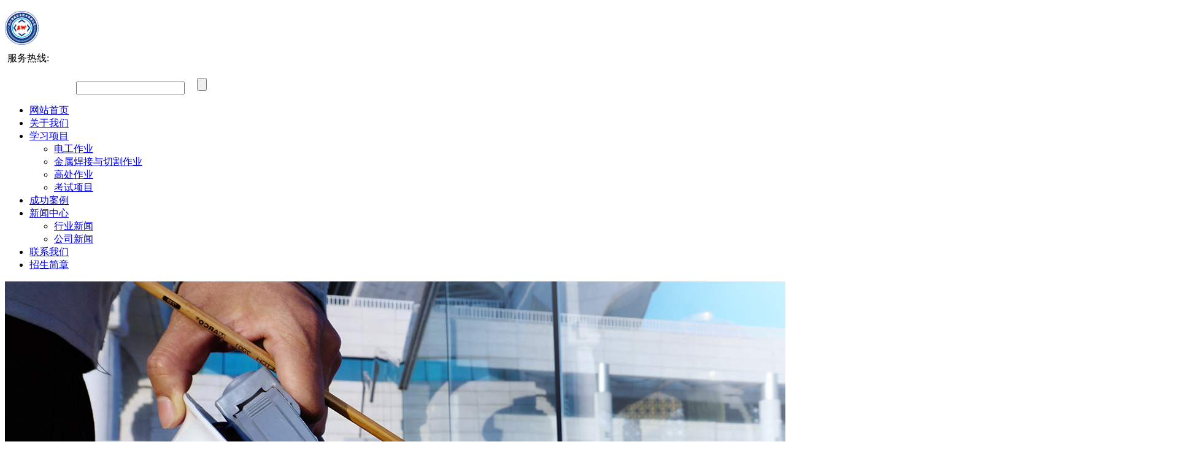

--- FILE ---
content_type: text/html; charset=utf-8
request_url: http://swaqjs.com/
body_size: 5149
content:
<!DOCTYPE html>
<html lang=zh-cn">

<head>
    <meta charset="UTF-8">
    <meta name="viewport" content="width=device-width, initial-scale=1.0">
    <meta http-equiv="X-UA-Compatible" content="ie=edge">
    <title>四川善威安全技术有限公司</title>
    <meta name="keywords" content="四川善威安全技术有限公司">
    <meta name="description" content="四川善威安全技术有限公司">
    <meta name="renderer" content="webkit">
    <script src="/phpcms/templates/default/pc/skin/js/jquery.min.js"></script>    
    <link rel="stylesheet" href="/phpcms/templates/default/pc/skin/css/nav.css">
        <link rel="stylesheet" href="/phpcms/templates/default/pc/skin/css/index.css">
    <link rel="stylesheet" href="/phpcms/templates/default/pc/skin/js/animate.min.css">
    <link rel="stylesheet" href="/phpcms/templates/default/pc/skin/js/idangerous.swiper.css">    
    <script type="text/javascript" src="/phpcms/templates/default/pc/skin/js/tool.js"></script>
    <script type="text/javascript" src="/phpcms/templates/default/pc/skin/js/common.js"></script>
    <script src="/phpcms/templates/default/pc/skin/js/wow.min.js"></script>
    <script src="/phpcms/templates/default/pc/skin/js/idangerous.swiper.min.js"></script>
    <!--[if ! IE 10]>
        <script src="/phpcms/templates/default/pc/skin/js/respond.js"></script>
        <script src="/phpcms/templates/default/pc/skin/js/html5.js"></script>
    <![endif]-->
</head>

<body>
        <!-- 读取在首页显示的栏目isindexcol = 1 or 2 -->
            <!-- 第一次出现的单网页，图片模型和文章模型取他们的id -->
        <div class="header">
        <div class="h-hd">
            <div class="c-container">
                <div class="h-left pull-left">
                                        <a href="/"><img class="" src="/uploadfile/2021/0315/20210315031713941.png" alt=""></a>
                </div>
                                <div class="tel pull-left">
                    <img src="/phpcms/templates/default/pc/skin/images/tel2.png" alt="" width="35"> 服务热线: <br> <span><span style="color:#ffffff;"><span style="font-family: 黑体; font-size: 18px;">18280377539</span></span></span>
                </div>
                <form name="search" type="get" id='s-form'>    
                    <input type="hidden" name="m" value="search" />
                    <input type="hidden" name="c" value="index" />
                    <input type="hidden" name="a" value="init" />
                    <input type="hidden" name="typeid" value="1" />
                    <input type="hidden" name="siteid" value="1" />
                    <input type="text" name="q" class="ipt" id="q" value="">
                    <input type="submit" class="ss_btn" value="">
                </form>
            </div>
        </div>
        <div class="clear"></div>
        <div class="h-nav">
            <div class="hd-nav text-center">
                <div class="c-container">
                                        <ul class="nav-f">
                        <li class="top-a"><a href="/">网站首页</a></li>
                                                                        <li class="top-a"><a href="/index.php?m=content&c=index&a=lists&catid=19">关于我们</a>
                                                    </li>
                                                                                                <li class="top-a"><a href="/index.php?m=content&c=index&a=lists&catid=8">学习项目</a>
                                                        <ul class="nav-1">
                                                                                                <li><a href="/index.php?m=content&c=index&a=lists&catid=80">电工作业</a>
                                                                    </li>
                                                                                                                                <li><a href="/index.php?m=content&c=index&a=lists&catid=82">金属焊接与切割作业</a>
                                                                    </li>
                                                                                                                                <li><a href="/index.php?m=content&c=index&a=lists&catid=83">高处作业</a>
                                                                    </li>
                                                                                                                                <li><a href="/index.php?m=content&c=index&a=lists&catid=87">考试项目</a>
                                                                    </li>
                                                                                            </ul>
                                                    </li>
                                                                                                <li class="top-a"><a href="/index.php?m=content&c=index&a=lists&catid=24">成功案例</a>
                                                    </li>
                                                                                                <li class="top-a"><a href="/index.php?m=content&c=index&a=lists&catid=28">新闻中心</a>
                                                        <ul class="nav-1">
                                                                                                <li><a href="/index.php?m=content&c=index&a=lists&catid=77">行业新闻</a>
                                                                    </li>
                                                                                                                                <li><a href="/index.php?m=content&c=index&a=lists&catid=78">公司新闻</a>
                                                                    </li>
                                                                                            </ul>
                                                    </li>
                                                                                                <li class="top-a"><a href="/index.php?m=content&c=index&a=lists&catid=20">联系我们</a>
                                                    </li>
                                                                                                <li class="top-a"><a href="/index.php?m=content&c=index&a=lists&catid=88">招生简章</a>
                                                    </li>
                                                                    </ul>
                </div>
            </div>
        </div>
    </div>
    <div class="banner-box wow zoomIn">
        <div class="swiper-container" style="width: 100%;height: 100%;">
            <div class="swiper-wrapper">
                                                <div class="swiper-slide">
                    <img src="/uploadfile/2021/0408/20210408012904758.jpg" alt="">
                </div>
                            </div>
        </div>
    </div>
    <script>
        var mySwiper = new Swiper('.swiper-container', {
            loop: true,
            autoplay: 3000,
            speed: 1800,
            autoplayDisableOnInteraction: false,
            calculateHeight: true,
        })
    </script><div class="content wow zoomIn">
    <div class="c-container">
        <div class="about">
            <div class="cat-ab">
                <a href="/index.php?m=content&c=index&a=lists&catid=19">
                    <div class="catname">关于我们</div>
                    <div class="catdir text-uppercase">about us</div>
                    <div class="line-w"></div>
                    <img src="/phpcms/templates/default/pc/skin/images/ab.png" width="46" alt="">
                </a>
            </div>
            <div class="ab-nav">
                                                <div class="one">
                    <a href="/index.php?m=content&c=index&a=show&catid=86&id=63">
                        <img src="/uploadfile/2019/0217/20190217091236960.jpg" alt="">
                        <div>一对一讲解</div>
                    </a>
                </div>
                                <div class="one">
                    <a href="/index.php?m=content&c=index&a=show&catid=86&id=64">
                        <img src="/uploadfile/2019/0217/20190217091259268.jpg" alt="">
                        <div>信息化教学</div>
                    </a>
                </div>
                                <div class="one">
                    <a href="/index.php?m=content&c=index&a=show&catid=86&id=65">
                        <img src="/uploadfile/2019/0217/20190217091314572.jpg" alt="">
                        <div>优质教育理念</div>
                    </a>
                </div>
                                <div class="clear"></div>
            </div>
            <div class="clear"></div>
            <a href="/index.php?m=content&c=index&a=lists&catid=19">
                <div class="bg-img ab-img" style="background-image:url(/uploadfile/2019/0217/20190217090308447.jpg)"></div>
            </a>
            <p>一、公司基本情况
四川善威安全技术有限公司(以下简称善威公司)成立于2019年12月，主要从事大安全类特种作业人员安全培训、非高危行业主要负责人与安全生产管理人员及从业人员安全培训，存在职业病危害生产经营单位主要负责人、职业卫生管理人员及从业人员培训工作。
善威公司位于成都市高新区科园南二路4号，占地2000㎡（3亩），建筑面积1340㎡（约2亩）。
善威公司严格按照行业主管部门监管规定和行业自律要求规范开展安全培训工作，并根据《四川省安全生产培训考试分中心和安全生产知识考试点建设标准》、《特种作业人员安</p>
            <div class="more"><a href=""> MORE +</a></div>
        </div>
        <div class="clear"></div>
    </div>
    <div class="clear"></div>
</div>
<div class="product wow zoomIn">
    <div class="c-container">
        <div class="pro-top">
            <div class="cat-1">
                <a href="/index.php?m=content&c=index&a=lists&catid=8">
                    <div class="catname">学习项目</div>
                    <div class="catdir text-uppercase">project</div>
                </a>
            </div>
        </div>
    </div>
    <div class="clear"></div>
    <div class="c-container">
                <div class="pro-nav">
                                    <span class=""><a href="/index.php?m=content&c=index&a=lists&catid=80">电工作业</a>
                <text class="line-2"></text></span>
                                    <span class=""><a href="/index.php?m=content&c=index&a=lists&catid=82">金属焊接与切割作业</a>
                <text class="line-2"></text></span>
                                    <span class=""><a href="/index.php?m=content&c=index&a=lists&catid=83">高处作业</a>
                <text class="line-2"></text></span>
                                    <span class=""><a href="/index.php?m=content&c=index&a=lists&catid=87">考试项目</a>
                <text class="line-2"></text></span>
                                    <div class="more"><a href="/index.php?m=content&c=index&a=lists&catid=8">MORE +</a></div>
        </div>
                        <div class="pro-right active">
                        <div class="pro-one">
                <div class="p1">
                    <div class="bg-img" style='background-image:url(/uploadfile/2021/0331/20210331011530754.jpg)'>
                    </div>
                    <div class="pro-content">
                        <a href="/index.php?m=content&c=index&a=show&catid=80&id=67">
                            <div class="title ellipsis">低压电工作业                                <img src="/phpcms/templates/default/pc/skin/images/sb.png" width="12" alt="">
                            </div>
                        </a>
                    </div>
                </div>
            </div>
                        <div class="pro-one">
                <div class="p1">
                    <div class="bg-img" style='background-image:url(/uploadfile/2021/0323/20210323102256274.jpg)'>
                    </div>
                    <div class="pro-content">
                        <a href="/index.php?m=content&c=index&a=show&catid=87&id=94">
                            <div class="title ellipsis">考试项目                                <img src="/phpcms/templates/default/pc/skin/images/sb.png" width="12" alt="">
                            </div>
                        </a>
                    </div>
                </div>
            </div>
                        <div class="pro-one">
                <div class="p1">
                    <div class="bg-img" style='background-image:url(/uploadfile/2021/0309/20210309090304549.jpg)'>
                    </div>
                    <div class="pro-content">
                        <a href="/index.php?m=content&c=index&a=show&catid=83&id=86">
                            <div class="title ellipsis">登高架设作业                                <img src="/phpcms/templates/default/pc/skin/images/sb.png" width="12" alt="">
                            </div>
                        </a>
                    </div>
                </div>
            </div>
                        <div class="pro-one">
                <div class="p1">
                    <div class="bg-img" style='background-image:url(/uploadfile/2021/0309/20210309090212583.jpg)'>
                    </div>
                    <div class="pro-content">
                        <a href="/index.php?m=content&c=index&a=show&catid=83&id=87">
                            <div class="title ellipsis">高出安装、维护、拆除作业                                <img src="/phpcms/templates/default/pc/skin/images/sb.png" width="12" alt="">
                            </div>
                        </a>
                    </div>
                </div>
            </div>
                        <div class="pro-one">
                <div class="p1">
                    <div class="bg-img" style='background-image:url(/uploadfile/2021/0308/20210308092833208.jpg)'>
                    </div>
                    <div class="pro-content">
                        <a href="/index.php?m=content&c=index&a=show&catid=82&id=79">
                            <div class="title ellipsis">压力焊作业                                <img src="/phpcms/templates/default/pc/skin/images/sb.png" width="12" alt="">
                            </div>
                        </a>
                    </div>
                </div>
            </div>
                        <div class="pro-one">
                <div class="p1">
                    <div class="bg-img" style='background-image:url(/uploadfile/2021/0308/20210308092810877.jpg)'>
                    </div>
                    <div class="pro-content">
                        <a href="/index.php?m=content&c=index&a=show&catid=82&id=80">
                            <div class="title ellipsis">钎焊作业                                <img src="/phpcms/templates/default/pc/skin/images/sb.png" width="12" alt="">
                            </div>
                        </a>
                    </div>
                </div>
            </div>
                    </div>
                                        <div class="pro-right">
                        <div class="pro-one">
                <div class="p1">
                    <div class="bg-img" style='background-image:url(/uploadfile/2021/0331/20210331011530754.jpg)'>
                    </div>
                    <div class="pro-content">
                        <a href="/index.php?m=content&c=index&a=show&catid=80&id=67">
                            <div class="title ellipsis">低压电工作业                                <img src="/phpcms/templates/default/pc/skin/images/sb.png" width="12" alt="">
                            </div>
                        </a>
                    </div>
                </div>
            </div>
                                    <div class="pro-one">
                <div class="p1">
                    <div class="bg-img" style='background-image:url(/uploadfile/2021/0308/20210308092013547.jpg)'>
                    </div>
                    <div class="pro-content">
                        <a href="/index.php?m=content&c=index&a=show&catid=80&id=63">
                            <div class="title ellipsis">电力电缆作业                                <img src="/phpcms/templates/default/pc/skin/images/sb.png" width="12" alt="">
                            </div>
                        </a>
                    </div>
                </div>
            </div>
                                    <div class="pro-one">
                <div class="p1">
                    <div class="bg-img" style='background-image:url(/uploadfile/2021/0308/20210308091949679.jpg)'>
                    </div>
                    <div class="pro-content">
                        <a href="/index.php?m=content&c=index&a=show&catid=80&id=64">
                            <div class="title ellipsis">继电保护作业                                <img src="/phpcms/templates/default/pc/skin/images/sb.png" width="12" alt="">
                            </div>
                        </a>
                    </div>
                </div>
            </div>
                                    <div class="pro-one">
                <div class="p1">
                    <div class="bg-img" style='background-image:url(/uploadfile/2021/0308/20210308091927305.jpg)'>
                    </div>
                    <div class="pro-content">
                        <a href="/index.php?m=content&c=index&a=show&catid=80&id=65">
                            <div class="title ellipsis">电气试验作业                                <img src="/phpcms/templates/default/pc/skin/images/sb.png" width="12" alt="">
                            </div>
                        </a>
                    </div>
                </div>
            </div>
                                    <div class="pro-one">
                <div class="p1">
                    <div class="bg-img" style='background-image:url(/uploadfile/2021/0308/20210308091858945.jpg)'>
                    </div>
                    <div class="pro-content">
                        <a href="/index.php?m=content&c=index&a=show&catid=80&id=66">
                            <div class="title ellipsis">高压电工作业                                <img src="/phpcms/templates/default/pc/skin/images/sb.png" width="12" alt="">
                            </div>
                        </a>
                    </div>
                </div>
            </div>
                                    <div class="pro-one">
                <div class="p1">
                    <div class="bg-img" style='background-image:url(/uploadfile/2021/0308/20210308091745170.jpg)'>
                    </div>
                    <div class="pro-content">
                        <a href="/index.php?m=content&c=index&a=show&catid=80&id=68">
                            <div class="title ellipsis">防爆电气作业                                <img src="/phpcms/templates/default/pc/skin/images/sb.png" width="12" alt="">
                            </div>
                        </a>
                    </div>
                </div>
            </div>
                                    <div class="clear"></div>
        </div>
                        <div class="pro-right">
                        <div class="pro-one">
                <div class="p1">
                    <div class="bg-img" style='background-image:url(/uploadfile/2021/0308/20210308092833208.jpg)'>
                    </div>
                    <div class="pro-content">
                        <a href="/index.php?m=content&c=index&a=show&catid=82&id=79">
                            <div class="title ellipsis">压力焊作业                                <img src="/phpcms/templates/default/pc/skin/images/sb.png" width="12" alt="">
                            </div>
                        </a>
                    </div>
                </div>
            </div>
                                    <div class="pro-one">
                <div class="p1">
                    <div class="bg-img" style='background-image:url(/uploadfile/2021/0308/20210308092810877.jpg)'>
                    </div>
                    <div class="pro-content">
                        <a href="/index.php?m=content&c=index&a=show&catid=82&id=80">
                            <div class="title ellipsis">钎焊作业                                <img src="/phpcms/templates/default/pc/skin/images/sb.png" width="12" alt="">
                            </div>
                        </a>
                    </div>
                </div>
            </div>
                                    <div class="pro-one">
                <div class="p1">
                    <div class="bg-img" style='background-image:url(/uploadfile/2021/0308/20210308092732582.jpg)'>
                    </div>
                    <div class="pro-content">
                        <a href="/index.php?m=content&c=index&a=show&catid=82&id=81">
                            <div class="title ellipsis">熔化焊接与热切作业                                <img src="/phpcms/templates/default/pc/skin/images/sb.png" width="12" alt="">
                            </div>
                        </a>
                    </div>
                </div>
            </div>
                                    <div class="clear"></div>
        </div>
                        <div class="pro-right">
                        <div class="pro-one">
                <div class="p1">
                    <div class="bg-img" style='background-image:url(/uploadfile/2021/0309/20210309090304549.jpg)'>
                    </div>
                    <div class="pro-content">
                        <a href="/index.php?m=content&c=index&a=show&catid=83&id=86">
                            <div class="title ellipsis">登高架设作业                                <img src="/phpcms/templates/default/pc/skin/images/sb.png" width="12" alt="">
                            </div>
                        </a>
                    </div>
                </div>
            </div>
                                    <div class="pro-one">
                <div class="p1">
                    <div class="bg-img" style='background-image:url(/uploadfile/2021/0309/20210309090212583.jpg)'>
                    </div>
                    <div class="pro-content">
                        <a href="/index.php?m=content&c=index&a=show&catid=83&id=87">
                            <div class="title ellipsis">高出安装、维护、拆除作业                                <img src="/phpcms/templates/default/pc/skin/images/sb.png" width="12" alt="">
                            </div>
                        </a>
                    </div>
                </div>
            </div>
                                    <div class="pro-one">
                <div class="p1">
                    <div class="bg-img" style='background-image:url(/uploadfile/2019/0217/20190217090915106.jpg)'>
                    </div>
                    <div class="pro-content">
                        <a href="/index.php?m=content&c=index&a=show&catid=83&id=85">
                            <div class="title ellipsis">海关检查                                <img src="/phpcms/templates/default/pc/skin/images/sb.png" width="12" alt="">
                            </div>
                        </a>
                    </div>
                </div>
            </div>
                                    <div class="pro-one">
                <div class="p1">
                    <div class="bg-img" style='background-image:url(/uploadfile/2019/0217/20190217091003909.jpg)'>
                    </div>
                    <div class="pro-content">
                        <a href="/index.php?m=content&c=index&a=show&catid=83&id=84">
                            <div class="title ellipsis">海关检查                                <img src="/phpcms/templates/default/pc/skin/images/sb.png" width="12" alt="">
                            </div>
                        </a>
                    </div>
                </div>
            </div>
                                    <div class="pro-one">
                <div class="p1">
                    <div class="bg-img" style='background-image:url(/uploadfile/2019/0217/20190217090941210.jpg)'>
                    </div>
                    <div class="pro-content">
                        <a href="/index.php?m=content&c=index&a=show&catid=83&id=83">
                            <div class="title ellipsis">海关检查                                <img src="/phpcms/templates/default/pc/skin/images/sb.png" width="12" alt="">
                            </div>
                        </a>
                    </div>
                </div>
            </div>
                                    <div class="pro-one">
                <div class="p1">
                    <div class="bg-img" style='background-image:url(/uploadfile/2019/0217/20190217090941210.jpg)'>
                    </div>
                    <div class="pro-content">
                        <a href="/index.php?m=content&c=index&a=show&catid=83&id=82">
                            <div class="title ellipsis">海关检查                                <img src="/phpcms/templates/default/pc/skin/images/sb.png" width="12" alt="">
                            </div>
                        </a>
                    </div>
                </div>
            </div>
                                    <div class="clear"></div>
        </div>
                        <div class="pro-right">
                        <div class="pro-one">
                <div class="p1">
                    <div class="bg-img" style='background-image:url(/uploadfile/2021/0323/20210323102256274.jpg)'>
                    </div>
                    <div class="pro-content">
                        <a href="/index.php?m=content&c=index&a=show&catid=87&id=94">
                            <div class="title ellipsis">考试项目                                <img src="/phpcms/templates/default/pc/skin/images/sb.png" width="12" alt="">
                            </div>
                        </a>
                    </div>
                </div>
            </div>
                                    <div class="clear"></div>
        </div>
                        <div class="clear"></div>
    </div>
    <script>
        $('.pro-nav span').hover(function () {
            $this = $(this);
            $('.pro-nav span').removeClass('active');
            $this.addClass('active');
            var index = $this.index() + 1;
            $('.pro-right').removeClass('active');
            $('.pro-right').eq(index).addClass('active');
        });
    </script>
</div>
<div class="case wow zoomIn">
    <div class="c-container">
        <div class="cat-1 text-center">
            <a href="/index.php?m=content&c=index&a=lists&catid=24">
                <div class="catname">成功案例</div>
                <div class="catdir text-uppercase">SUCCESSFUL CASE</div>
            </a>
        </div>
        <div class="s-btn">
            <div class="btn-prev">
                <</div> <div class="btn-next">>
            </div>
        </div>
        <div class="swiper-container s-pro">
            <div class="swiper-wrapper">
                                                <div class="swiper-slide">
                    <div class="case-one">
                        <a href="/index.php?m=content&c=index&a=show&catid=24&id=95">
                            <div class="case-box bg-img" style='background-image:url(/uploadfile/2022/0816/20220816014113360.jpg)'>
                            </div>
                            <div class="case-cont">
                                <div class="title ellipsis">战略合作签约仪式</div>
                            </div>
                        </a>
                    </div>
                </div>
                                <div class="swiper-slide">
                    <div class="case-one">
                        <a href="/index.php?m=content&c=index&a=show&catid=24&id=93">
                            <div class="case-box bg-img" style='background-image:url(/uploadfile/2021/0315/20210315013840651.jpg)'>
                            </div>
                            <div class="case-cont">
                                <div class="title ellipsis">成功案例</div>
                            </div>
                        </a>
                    </div>
                </div>
                                <div class="swiper-slide">
                    <div class="case-one">
                        <a href="/index.php?m=content&c=index&a=show&catid=24&id=92">
                            <div class="case-box bg-img" style='background-image:url(/uploadfile/2021/0315/20210315013802783.jpg)'>
                            </div>
                            <div class="case-cont">
                                <div class="title ellipsis">成功案例</div>
                            </div>
                        </a>
                    </div>
                </div>
                                <div class="swiper-slide">
                    <div class="case-one">
                        <a href="/index.php?m=content&c=index&a=show&catid=24&id=91">
                            <div class="case-box bg-img" style='background-image:url(/uploadfile/2021/0315/20210315013747432.jpg)'>
                            </div>
                            <div class="case-cont">
                                <div class="title ellipsis">成功案例</div>
                            </div>
                        </a>
                    </div>
                </div>
                                <div class="swiper-slide">
                    <div class="case-one">
                        <a href="/index.php?m=content&c=index&a=show&catid=24&id=88">
                            <div class="case-box bg-img" style='background-image:url(/uploadfile/2021/0315/20210315013730175.jpg)'>
                            </div>
                            <div class="case-cont">
                                <div class="title ellipsis">成功案例</div>
                            </div>
                        </a>
                    </div>
                </div>
                                <div class="swiper-slide">
                    <div class="case-one">
                        <a href="/index.php?m=content&c=index&a=show&catid=24&id=89">
                            <div class="case-box bg-img" style='background-image:url(/uploadfile/2021/0315/20210315013704895.jpg)'>
                            </div>
                            <div class="case-cont">
                                <div class="title ellipsis">成功案例</div>
                            </div>
                        </a>
                    </div>
                </div>
                                <div class="swiper-slide">
                    <div class="case-one">
                        <a href="/index.php?m=content&c=index&a=show&catid=24&id=90">
                            <div class="case-box bg-img" style='background-image:url(/uploadfile/2021/0315/20210315013648961.jpg)'>
                            </div>
                            <div class="case-cont">
                                <div class="title ellipsis">成功案例</div>
                            </div>
                        </a>
                    </div>
                </div>
                            </div>
        </div>
    </div>
    <script>
        var mySwiper = new Swiper('.s-pro', {
            slidesPerView: 3,
            loop: true,
            autoplay: 3000,
            speed: 1800,
            autoplayDisableOnInteraction: false,
            calculateHeight: true,
        })
        $('.btn-prev').click(function () {
            mySwiper.swipePrev();
        })
        $('.btn-next').click(function () {
            mySwiper.swipeNext();
        })
    </script>
    <div class="clear"></div>
</div>
<div class="c-container">
<div class="news wow zoomIn">
        <div class="cat-1">
            <a href="/index.php?m=content&c=index&a=lists&catid=28">
                <div class="catname">新闻中心</div>
                <div class="catdir text-uppercase">news</div>
            </a>
        </div>
                <div class="news-lists">
                        <div class="news-pos">
                <a href="/index.php?m=content&c=index&a=show&catid=78&id=60" title="电工作业安全防护措施">
                    <div class="news-cc">
                        <div class="title ellipsis">电工作业安全防护措施</div>
                        <p>1、凡电气工作人员必须精神正常，身体无妨碍工作的疾病。2、必须按有关部门规定培训考核，经考试...</p>
                    </div>
                    <div class="time">
                        <img src="/phpcms/templates/default/pc/skin/images/time.png" alt="">
                        2021-03-09                        <a class="pull-right" href="/index.php?m=content&c=index&a=show&catid=78&id=60"><span>查看详情</span></a>
                    </div>
                </a>
                <div class="clear"></div>
            </div>
                        <div class="news-pos">
                <a href="/index.php?m=content&c=index&a=show&catid=78&id=61" title="特种作业操作证报考须知">
                    <div class="news-cc">
                        <div class="title ellipsis">特种作业操作证报考须知</div>
                        <p>（一）年满18周岁，且不超过国家法定退休年龄；（二）经社区或者县级以上医疗机构体检健康合格，...</p>
                    </div>
                    <div class="time">
                        <img src="/phpcms/templates/default/pc/skin/images/time.png" alt="">
                        2021-03-09                        <a class="pull-right" href="/index.php?m=content&c=index&a=show&catid=78&id=61"><span>查看详情</span></a>
                    </div>
                </a>
                <div class="clear"></div>
            </div>
                        <div class="news-pos">
                <a href="/index.php?m=content&c=index&a=show&catid=78&id=62" title="什么是高低压电工">
                    <div class="news-cc">
                        <div class="title ellipsis">什么是高低压电工</div>
                        <p>1.高压电工证是指对1千伏(KV)以上和10千伏（kv）以下的高压电气设备进行运行、维护、安装、检修...</p>
                    </div>
                    <div class="time">
                        <img src="/phpcms/templates/default/pc/skin/images/time.png" alt="">
                        2021-03-09                        <a class="pull-right" href="/index.php?m=content&c=index&a=show&catid=78&id=62"><span>查看详情</span></a>
                    </div>
                </a>
                <div class="clear"></div>
            </div>
                        <div class="news-pos">
                <a href="/index.php?m=content&c=index&a=show&catid=77&id=55" title="生产经营管理安全培训">
                    <div class="news-cc">
                        <div class="title ellipsis">生产经营管理安全培训</div>
                        <p>第章总则第条为加强和规范生产经营单位安全培训工作,提高从业人员安全素质,防范伤亡事故,减轻职...</p>
                    </div>
                    <div class="time">
                        <img src="/phpcms/templates/default/pc/skin/images/time.png" alt="">
                        2021-03-09                        <a class="pull-right" href="/index.php?m=content&c=index&a=show&catid=77&id=55"><span>查看详情</span></a>
                    </div>
                </a>
                <div class="clear"></div>
            </div>
                    </div>
        <div class="clear"></div>
    </div>
    <div class="clear"></div>
</div>
<div class="footer wow zoomIn">
    <div class="clear"></div>
    <div class="line-6"></div>
    <div class="c-container">
        <div class="addr">
            <a href="/index.php?m=content&c=index&a=lists&catid=20">联系我们 | </a><a href="/index.php?m=content&c=index&a=lists&catid=19">关于我们 | </a>服务热线: <span><span style="color:#ffffff;"><span style="font-family: 黑体; font-size: 18px;">18280377539</span></span></span>
                                    <div>四川善威安全技术有限公司&copy; 版权所有 2020-2021<br />
地址:成都市高新区科园南二路4号<br />
咨询热线:<span style="color:#ffffff;"><span style="font-size:8px;"><span hiragino="" micro="" microsoft="" pingfang="" sans="" sf="" ui="" wenquanyi="">负责人</span></span>18280377539<span style="font-size:8px;"><span hiragino="" micro="" microsoft="" pingfang="" sans="" sf="" ui="" wenquanyi="">白老师</span><span hiragino="" micro="" microsoft="" pingfang="" sans="" sf="" ui="" wenquanyi="">13551400578</span></span></span></div>
<div><img src="/uploadfile/2021/0316/20210316055600488.jpg" />&nbsp;&nbsp;<img alt="" src="/uploadfile/2021/0320/20210320024410347.jpg" style="width: 312px; height: 57px;" /><br />
<span style="color:#ffffff;">友情链接</span><br />
&nbsp; &nbsp; &nbsp; &nbsp; &nbsp; &nbsp; &nbsp; &nbsp; &nbsp; &nbsp; &nbsp; &nbsp; &nbsp; &nbsp; &nbsp; &nbsp; &nbsp; &nbsp; &nbsp;<a href="http://183.220.237.171:8881/Login.aspx">在线练题</a>&nbsp; &nbsp; &nbsp; &nbsp; &nbsp; &nbsp; &nbsp; &nbsp; &nbsp; &nbsp; &nbsp; &nbsp; &nbsp; &nbsp; &nbsp; &nbsp; &nbsp; &nbsp; &nbsp; &nbsp; &nbsp; &nbsp; &nbsp; &nbsp; &nbsp; &nbsp; &nbsp; &nbsp; &nbsp; &nbsp; &nbsp; &nbsp; &nbsp; &nbsp; &nbsp; &nbsp; &nbsp; &nbsp;<a href="https://www.zaixian100f.com/home/index/index/id/1654">在线100</a><br />
&nbsp;</div>
<a href="https://beian.miit.gov.cn/" target="_blank">蜀ICP备2020033277号-2</a>         </div>
        <div class="qr pull-right">
                        <img src="http://www.scswaqjs.cn/2_files/weixin.png" /><br />
&nbsp; &nbsp; &nbsp; &nbsp; &nbsp; &nbsp; &nbsp; &nbsp; &nbsp; &nbsp; &nbsp; &nbsp; &nbsp; 微信公众号二维码        </div>
        <div class="clear"></div>
    </div>
</div>
<script>
var _hmt = _hmt || [];
(function() {
  var hm = document.createElement("script");
  hm.src = "https://hm.baidu.com/hm.js?65abf4b5442362c15209ef8def0b4972";
  var s = document.getElementsByTagName("script")[0]; 
  s.parentNode.insertBefore(hm, s);
})();
</script>
</body>
<script>
    new WOW().init();
</script>

</html>
<script language="javascript" src="/index.php?m=content&c=kefu&a=qqkefu&q=imkv&rand=320987656"></script>